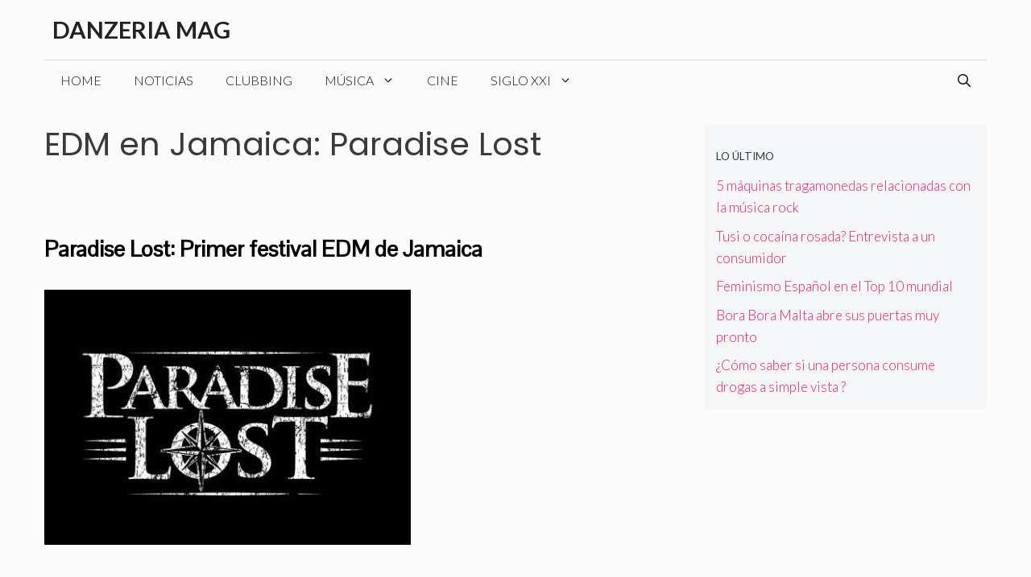

--- FILE ---
content_type: text/html; charset=utf-8
request_url: https://www.google.com/recaptcha/api2/aframe
body_size: 269
content:
<!DOCTYPE HTML><html><head><meta http-equiv="content-type" content="text/html; charset=UTF-8"></head><body><script nonce="8HOK0LP-6h0D2Lv8E5GjRw">/** Anti-fraud and anti-abuse applications only. See google.com/recaptcha */ try{var clients={'sodar':'https://pagead2.googlesyndication.com/pagead/sodar?'};window.addEventListener("message",function(a){try{if(a.source===window.parent){var b=JSON.parse(a.data);var c=clients[b['id']];if(c){var d=document.createElement('img');d.src=c+b['params']+'&rc='+(localStorage.getItem("rc::a")?sessionStorage.getItem("rc::b"):"");window.document.body.appendChild(d);sessionStorage.setItem("rc::e",parseInt(sessionStorage.getItem("rc::e")||0)+1);localStorage.setItem("rc::h",'1769893360291');}}}catch(b){}});window.parent.postMessage("_grecaptcha_ready", "*");}catch(b){}</script></body></html>